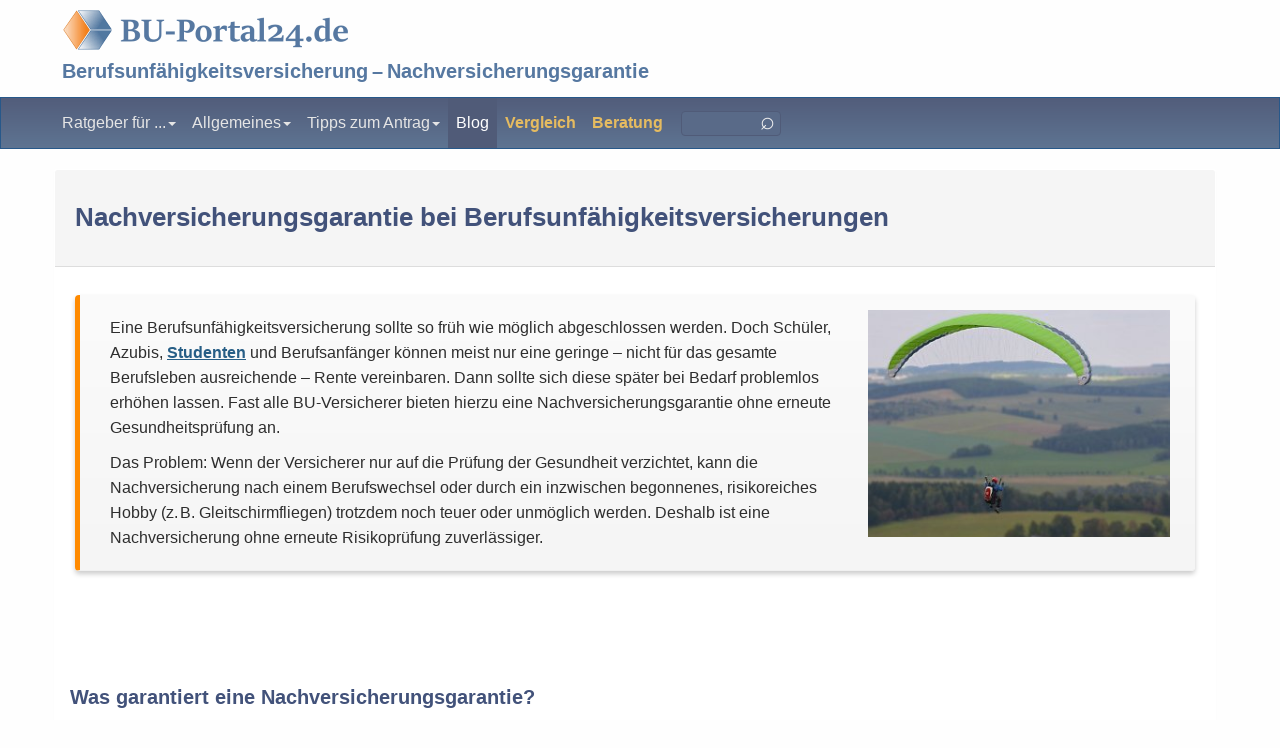

--- FILE ---
content_type: text/html; charset=UTF-8
request_url: https://www.bu-portal24.de/blog-nachversicherungsgarantie.html
body_size: 7111
content:
<!DOCTYPE html>
<html lang="de">

<head>
	<meta charset="utf-8">
	<title>Nachversicherungsgarantie: BU-Versicherung erhöhen</title>
	<meta name="description" content="Eine BU-Versicherung mit Nachversicherungsgarantie ohne erneute Gesundheitsprüfung ist gut – ohne Risikoprüfung aber besser.">
	<meta name="robots" content="index, follow">
	<meta name="viewport" content="width=device-width, initial-scale=1">
	<meta name="theme-color" content="#FEFEFE">
	<link href="form.css" rel="stylesheet">
	<link rel="shortcut icon" href="favicon.ico">
	<link rel="apple-touch-icon" sizes="152x152" href="apple-icon-152x152.png">
	<link rel="canonical" href="https://www.bu-portal24.de/blog-nachversicherungsgarantie.html">
	<script>
		function AnzVideo() {
			var code='<iframe class="video" src="https://www.youtube-nocookie.com/embed/HrT03tiw44Q?rel=0" allow="accelerometer; autoplay; encrypted-media; gyroscope; picture-in-picture" allowfullscreen></iframe>';
			document.getElementById('video').innerHTML = code;
		}
	</script>
	<style>
		iframe.video {width:560px; height:315px;}
		@media screen and (max-width:560px) {
			iframe.video {width:100%;height:200px;}
		}
	</style>
</head>

<body>
	<div class="wrapper">
		<header class="header">
			<div class="container">
				<button onclick="topFunction()" id="BtnAnfang" title="zum Seitenanfang">&#9650;</button>
				<div class="col-md-12 col-sm-12 col-xs-12">
					<img class="logo" src="bilder/logo.png" alt="bu-portal24.de Logo"><br>
					<a class="logo" href="./">Berufsunfähigkeitsversicherung</a>
					<span class="logo1"> – </span>
					<strong class="logo2">Nachversicherungsgarantie</strong>
				</div>
			</div>
			<!--Navigation-->
			<nav class="navbar navbar-inverse">
				<div class="container">
					<div class="navbar-header">
						<button type="button" class="navbar-toggle" data-toggle="collapse" data-target="#menu_klein">
							<span class="sr-only">Menü</span>
							<span class="icon-bar"></span>
							<span class="icon-bar"></span>
							<span class="icon-bar"></span>
						</button>
					</div><!-- menu_klein-->
					<div class="collapse navbar-collapse" id="menu_klein">
						<ul class="nav navbar-nav">
							<li class="dropdown">
								<a class="dropdown-toggle" data-toggle="dropdown">Ratgeber für&nbsp;...<span class="caret"></span></a>
								<ul class="dropdown-menu">
									<li><a href="berufsunfaehigkeitsversicherung-schueler.html">Schüler</a></li>
									<li><a href="berufsunfaehigkeitsversicherung-studenten.html">Studenten</a></li>
									<li><a href="bu-azubi.html">Auszubildende</a></li>
									<li><a href="bu-selbststaendige.html">Selbstständige</a></li>
								</ul>
							</li>
							<li class="dropdown">
								<a class="dropdown-toggle" data-toggle="dropdown">Allgemeines<span class="caret"></span></a>
								<ul class="dropdown-menu">
									<li><a href="berufsunfaehigkeit-definition.html">Was ist eine Berufsunfähigkeitsversicherung</a></li>
									<li><a href="berufsunfaehigkeitsversicherung-sinnvoll.html">Berufsunfähigkeitsversicherung – sinnvoll</a></li>
									<li><a href="berufsunfaehigkeitsversicherung-rechtzeitig-abschliessen.html">BU-Versicherung rechtzeitig abschließen</a></li>
									<li><a href="bu-altersvorsorge.html">Berufsunfähigkeitszusatzversicherung (BUZ)</a></li>
									<li><a href="alternativen-zur-berufsunfaehigkeitsversicherung.html">Alternativen zur Berufsunfähigkeitsversicherung</a></li>
								</ul>
							</li>
							<li class="dropdown">
								<a class="dropdown-toggle" data-toggle="dropdown">Tipps&nbsp;zum&nbsp;Antrag<span class="caret"></span></a>
								<ul class="dropdown-menu">
									<li><a href="bu-vorerkrankungen.html">Vorerkrankungen recherchieren</a></li>
									<li><a href="bu-rente.html">Höhe der Berufsunfähigkeitsrente</a></li>
									<li><a href="bu-leistungsdauer.html">Versicherungsdauer / Leistungsdauer</a></li>
									<li><a href="abstrakte-verweisung.html">abstrakte Verweisung</a></li>
									<li><a href="konkrete-verweisung.html">konkrete Verweisung</a></li>
									<li><a href="au-klausel.html">Arbeitsunfähigkeitsklausel</a></li>
								</ul>
							</li>
							<li class="active"><a href="rubrik-blog.html">Blog</a></li>
							<li class="wichtig"><a href="bu-rechner.php">Vergleich</a></li>
							<li class="wichtig"><a href="bu-beratung.html">Beratung</a></li>
							<li>
								<form class="navbar-form" id="search" name="suche" method="get" action="suchen.php">
									<div class="form-group">
										<input type="text" class="suche" placeholder="&#8981;" name="q" id="suchbegriff">
									</div>
								</form>
							</li>
						</ul>
					</div>
					<!--Menu-->
				</div>
				<!--Container-->
			</nav>
			<!--Navigation-->
		</header>
		<!--header-->

		<main>
			<div class="titel container">
				<div class="panel panel-default">
					<div class="panel-heading">
						<h1>Nachversicherungsgarantie bei Berufsunfähigkeitsversicherungen</h1>
					</div>
					<div class="row absatz1">
						<div class="col-md-12 col-sm-12 col-xs-12 var6">
							<img class="rechts max30" style="padding-bottom:0;" src="bilder/gleitschirmfliegen.jpg" alt="Gleitschirmflieger">
							<p>Eine Berufsunfähigkeitsversicherung sollte so früh wie möglich abgeschlossen werden. Doch Schüler, Azubis, <a class="bl"
								href="berufsunfaehigkeitsversicherung-studenten.html">Studenten</a> und Berufsanfänger können meist nur eine geringe – nicht für das gesamte Berufsleben
								ausreichende – Rente vereinbaren. Dann sollte sich diese später bei Bedarf problemlos erhöhen lassen. Fast alle BU-Versicherer bieten hierzu eine
								Nachversicherungsgarantie ohne erneute Gesundheitsprüfung an.</p>
							<p>Das Problem: Wenn der Versicherer nur auf die Prüfung der Gesundheit verzichtet, kann die Nachversicherung nach einem Berufswechsel oder durch
								ein inzwischen begonnenes, risikoreiches Hobby (z.&#x202f;B. Gleitschirmfliegen) trotzdem noch teuer oder unmöglich werden. Deshalb ist eine
								Nachversicherung ohne erneute Risikoprüfung zuverlässiger.</p>
						</div>
					</div>
					<div class="panel-body">
						<h2>Was garantiert eine Nachversicherungsgarantie?</h2>
						<p>Mit einer Nachversicherung kann die Versicherungssumme bzw. die versicherte Berufsunfähigkeitsrente dem steigenden Bedarf angepasst werden. Während die Option
							„<a class="bl" href="berufsunfaehigkeitsversicherung-dynamik.html">Beitragsdynamik</a>“ eine kontinuierliche Erhöhung ermöglicht, um die Folgen der Inflation
							auszugleichen, ermöglicht die Nachversicherungsgarantie eine sprunghafte Erhöhung. Dies ist wichtig, wenn sich durch ein besonderes Ereignis die lebensnotwendigen
							Ausgaben erhöhen und der Absicherungsbedarf steigt. Ein solcher Anlass kann beispielsweise die Gründung eines eigenen Haushalts, die Geburt eines Kindes oder die
							Aufnahme eines Immobiliendarlehens sein.</p>
						<p>Natürlich wäre die Erhöhung auch durch den Neuabschluss einer zweiten Berufsunfähigkeitsversicherung möglich. Aber dazu müssen wieder <a class="bl"
							href="bu-vorerkrankungen.html">Fragen zu Vorerkrankungen</a> beantwortet werden. Und ist der Gesundheitszustand dann nicht mehr optimal, kann dies zu Risikozuschlägen,
							Leistungsausschlüssen oder auch zur Ablehnung des Antrags führen. Bei einer Erhöhung im Rahmen der Nachversicherungsgarantie verzichtet der Versicherer auf
							diese erneute Prüfung der Gesundheit.</p>
						<p>Stellen wir uns die Nachversicherung am besten wie einen Neuabschluss einer weiteren Berufsunfähigkeitsversicherung mit dem gleichen Versicherungs-
							und Leistungsende der bereits bestehenden Versicherung vor. Am bestehenden Vertrag ändert sich nichts und bei dem Erhöhungsantrag wird lediglich auf
							die Gesundheitsprüfung verzichtet. Nicht mehr – und nicht weniger! Dies hat folgende Konsequenzen:</p>
						<ul class="norm">
							<li>Inzwischen erlittene Erkrankungen können keine Risikozuschläge, Leistungsausschlüsse oder Antragsablehnung verursachen.</li>
							<li>Der Beitrag wird anhand des inzwischen höheren Alters der versicherten Person und der verbleibenden Versicherungs-/Leistungsdauer ermittelt.</li>
							<li>Aber eine risikoreichere Berufstätigkeit (z.&#x202f;B. nach Abbruch des Studiums/der Lehre oder Wechsel des Berufs) kann durchaus zu einer
								ungünstigeren <a class="bl" href="blog-berufsgruppendifferenzierung.html">Berufsgruppeneinstufung</a> und damit zu einem höheren Beitragssatz beim
								Neuvertrag führen.</li>
							<li>Auch neu hinzugekommene Freizeitrisiken können Risikozuschläge (bei Gleitschirmfliegen beispielsweise zwischen 50 und 100&#x202f;Prozent) oder auch eine
								Antragsablehnung zur Folge haben.</li>
							<li>Übersteigt die insgesamt versicherte Rente bestimmte Grenzen (häufig 2.500&#x202f;&euro;) oder ist sie dem Einkommen nicht angemessen, kann der Antrag abgelehnt
								werden.</li>
						</ul>
						<p>Eine solche Nachversicherungsgarantie ist gut und wichtig, denn mit zunehmendem Alter häufen sich Vorerkrankungen. Dann wird es immer schwieriger,
							eine (zusätzliche) Berufsunfähigkeitsversicherung zu normalen Konditionen zu bekommen. </p>
						<h2>Der kleine, aber feine Unterschied!</h2>
						<p>Eine Nachversicherung ohne erneute Gesundheitsprüfung ist bei aktuellen Tarifen marktüblich. Aber wenn der Versicherer nur auf eine erneute Prüfung der Gesundheit
							verzichtet, können neue Berufs- oder Freizeitrisken zum Zeitpunkt der gewünschten Erhöhung trotzdem zu einem erhöhten Beitragssatz oder zur Ablehnung des
							Erhöhungsantrags führen.</p>
						<p>Aber immer mehr Versicherungsgesellschaften verzichten bei der Nachversicherung generell auf eine Risikoprüfung. Dann fällt zum Zeitpunkt der Erhöhung weder eine
							Gesundheitsprüfung noch eine Prüfung von Berufs- und Freizeitrisiken an. Das ist insbesondere für junge Menschen wichtig, die ihre zukünftigen Risiken noch
							nicht absehen können – wie die nachfolgenden Beispiele zeigen:</p>
						<ul class="norm">
							<li>Wer sich noch während der Schulzeit versichert, behält die günstigere Berufsgruppe auch für die Nachversicherung – selbst wenn er dann als Berufskraftfahrer
								oder <a class="bl" href="berufsunfaehigkeitsversicherung-handwerker.html">Handwerker</a> tätig ist und bei einem Neuantrag in eine deutlich
								teurere Berufsgruppe eingestuft werden würde.</li>
							<li>Ein versicherter Student behält die günstige Einstufung auch für die Nachversicherung – selbst wenn er inzwischen das Studium abgebrochen hat und eine
								risikoreiche Tätigkeit ausübt. Dies gilt natürlich auch für Studenten, die ihr Studium erfolgreich beendet haben und jetzt einen Risikoberuf ausüben – im
								Extremfall vielleicht auf einer Bohrinsel tätig sind und eigentlich kaum noch versicherbar wären.</li>
							<li>Auch wer inzwischen eine risikobehaftete Freizeitbeschäftigung wie Berg-, Flug-, Kampf-, Motor- oder Wassersport ausübt, muss bei der Nachversicherung
								ohne Risikoprüfung weder mit Risikozuschlägen, noch mit Leistungsausschlüssen rechnen.</li>
						</ul>
						<div class="row var4" style="margin-top:30px;">
							<p class="tipp">Bitte beachten Sie:</p>
							<p>Eine Nachversicherung ist grundsätzlich nicht mehr möglich, wenn die versicherte Person ein bestimmtes Alter (häufig 45) überschritten hat oder bereits
								<a class="bl" href="berufsunfaehigkeit-definition.html">berufsunfähig</a> ist bzw. BU-Leistungen beantragt hat. Auch wenn während der Vertragsdauer eine temporäre
								Berufsunfähigkeit bestanden hat, kann die Garantie zur Nachversicherung durch den Versicherer eingeschränkt oder ausgeschlossen werden.</p>
							<p>Nach der Erhöhung muss die versicherte BU-Rente in einem angemessenen Verhältnis zum Einkommen der versicherten Person stehen und darf bestimmte
								Höchstgrenzen nicht überschreiten (Angemessenheitsprüfung). Beides wird in den Versicherungsbedingungen des jeweiligen Versicherers näher beschrieben.
								Vergleichen lohnt sich.</p>
							<p>Und die Erhöhung der versicherten Rente ist auch nicht zu jeder Zeit möglich. Fast alle Tarife bieten eine anlassbezogene Nachversicherung – einige wenige
								zusätzlich noch eine anlassunabhängige.</p>
						</div>
						<div id="video" class="zentr" style="margin-top:40px;" onclick="AnzVideo()">
							<img class="zentriert" src="bilder/videovorschau2.webp"
							alt="Video Nachversicherungsgarantie">
						</div>
					<h2>Die anlassbezogene Nachversicherung</h2>
						<p>Hier kann die BU-Rente nur zu bestimmten Anlässen ohne erneute Gesundheitsprüfung bzw. ohne erneute Risikoprüfung erhöht werden. Diese Anlässe sind in den
							Versicherungsbedingungen zur Berufsunfähigkeitsversicherung genau aufgeführt und können je nach Anbieter durchaus unterschiedlich sein. Typische Anlässe sind
							beispielsweise:</p>
						<ul class="norm">
							<li>Abschluss einer Berufsausbildung bzw. eines Studiums und Beginn der entsprechenden Tätigkeit,</li>
							<li>Erreichen der Volljährigkeit,</li>
							<li>Heirat der versicherten Person,</li>
							<li>Geburt oder Adoption eines Kindes,</li>
							<li>Aufnahme eines Darlehens zum Erwerb einer selbstgenutzten Immobilie,</li>
							<li>Erhöhung des Einkommens der versicherten Person um einen bestimmten Prozentsatz bzw. über eine bestimmte Bemessungsgrenze,</li>
							<li>Aufnahme einer selbstständigen Tätigkeit durch die versicherte Person usw.</li>
						</ul>
						<p>Je mehr Anlässe in den Bedingungen aufgeführt sind, desto höher sind die Chancen zur Anpassung der versicherten BU-Rente. Allerdings sind manche Punkte der
							Aufzählung auch kritisch zu sehen. Wie soll beispielsweise ein Versicherter, der gerade eine selbstständige Tätigkeit aufgenommen hat, die Angemessenheit seiner
							versicherten BU-Rente belegen? Bei <a class="bl" href="bu-selbststaendige.html">Selbstständigen</a> darf gesamte jährliche BU-Rente i.&#x202f;d.&#x202f;R.
							höchstens 60 bis 70&#x202f;% des durchschnittlichen Gewinns vor Steuern der letzten drei Jahre betragen. Aber ein Existenzgründer kann nun mal noch keine
							Bilanzen vorweisen und damit die Angemessenheit nicht belegen.</p>
						<p>Wichtig ist auch, auf die Fristen achten. Denn einige Versicherer ermöglichen die Nachversicherung nur innerhalb von 3&nbsp;Monaten nach Eintritt des jeweiligen
							Ereignisses, andere bieten Fristen bis zu 12&nbsp;Monaten. Haben Sie eine zu knapp bemessene Frist z.&#x202f;B. nach Geburt eines Kindes verpasst, müssen Sie unter
							Umständen bis zur Geburt des nächsten Kindes warten, um den Versicherungsschutz doch noch anpassen zu können.<img class="imtext" src="bilder/zwinkern.gif"
							alt="Augenzwinkern"></p>
						<p>Beim Abschluss einer Berufsunfähigkeitsversicherung ist es ratsam, die <a class="bl" href="bu-leistungsdauer.html">Versicherungsdauer</a> bis zum voraussichtlichen
							Renteneintrittsalter zu vereinbaren. Aber nicht immer ist auch die Erhöhung der versicherten BU-Rente bis zum 67.&nbsp;Lebensjahr erforderlich. Bei Geburt eines
							Kindes fallen vermutlich nur innerhalb nächsten 25&nbsp;Jahre höhere Ausgaben an. Dann wäre es gut und deutlich preiswerter, wenn die nachversicherte
							BU-Rente – abweichend vom Grundvertrag – entsprechend kürzer vereinbart werden kann. Ähnliches gilt bei Aufnahme eines Darlehens. Leider bieten nur wenige
							Versicherer im Rahmen der Nachversicherung eine kürzere Versicherungsdauer an. Hier sollten die BU-Versicherer nachbessern und dies auch in den
							Versicherungsbedingungen klar zum Ausdruck bringen.</p>
						<h2>Die anlassunabhängige Nachversicherung</h2>
						<p>Einige Versicherer bieten zusätzlich auch eine anlassunabhängige Nachversicherung bzw. Ausbaugarantie an. Hier kann zu bestimmten
							Zeitpunkten oder innerhalb definierter Zeiträume der BU-Schutz ohne ein besonderes Ereignis erhöht werden. Zu Zeitpunkten bzw. Zeiträumen gibt es die
							unterschiedlichsten Regelungen. Ob und wann Sie eine solche Nachversicherung beantragen können, wird in den jeweiligen Versicherungsbedingungen beschrieben.
							Aber auch hier dürfen Sie den Zeitpunkt oder Zeitraum nicht verpassen.</p>
						<h2>Anmerkung zum M&M Rating BU-Nachversicherung 04/2023</h2>
						<p>Die Wichtigkeit einer guten Möglichkeit zur Nachversicherung hat nun offenbar auch das Analysehaus Morgen&nbsp;&&nbsp;Morgen erkannt und hierfür im April 2023
							das erste diesbezügliche Rating erstellt. Dabei wurden</p>
						<ul>
							<li>313 Tarife mit 5 Sternen (ausgezeichnet),</li>
							<li>86 Tarife mit 4 Sternen (sehr gut),</li>
							<li>200 Tarife mit 3 Sternen (durchschnittlich),</li>
							<li>7 Tarife mit 2 Sternen (schwach) und
							<li>10 Tarife mit 1 Stern (sehr schwach)</li>
						</ul>
						<p>bewertet. Hierzu ergänzt das Analysehaus:</p>
						<blockquote class="form2">
							So verzichten beispielsweise alle Top-Tarife, auf eine erneute Risikoprüfung im Rahmen der Nachversicherung. Damit grenzen sie sich von den Tarifen ab, die zwar
							auf die Gesundheitsprüfung als einen Teil der Risikoprüfung verzichten, dafür aber beispielsweise erneut den aktuell ausgeübten Beruf betrachten und im Rahmen
							der Nachversicherung heranziehen.
						</blockquote>
						<p>Leider war es für eine 5-Sterne-Bewertung schon ausreichend, wenn die Mindestkriterien – darunter auch das Kriterium „Verzicht auf eine Risikoprüfung“ – nur
							eingeschränkt erfüllt ist.</p>
						<p>Das erklärt, warum auch Tarife die Bestnote erhielten, die beispielsweise nicht auf eine erneute Prüfung von Berufsrisiken verzichten. Damit stellt sich jedoch
							die Frage: Wem nützt so ein Rating? Jedenfalls sollten sich Vermittler und Verbraucher nicht auf die 5-Sterne-Bewertung eines Tarifs verlassen!</p>
						<div class="row var2" style="background-color:#F5F5F5;">
							<div class="col-md-12 col-sm-12 col-xs-12">
								<p class="tipp">Unser Tipp:</p>
								<p>Eine <strong>Nachversicherungsgarantie ohne erneute Gesundheitsprüfung</strong> ist heute bei Berufsunfähigkeitsversicherungen bis zu einem bestimmten Alter
									der versicherten Person marktüblich. Doch besser ist eine <strong>Nachversicherungsgarantie ohne erneute Risikoprüfung</strong>. Denn was nützt es, wenn der
									Versicherer zwar auf eine Prüfung der Gesundheit verzichtet, die Nachversicherung aber wegen eines erhöhten Berufs- oder Freizeitrisikos ablehnen oder mit
									einem Risikozuschlag verteuern kann? Und viele Jugendliche werden nicht einschätzen können, welche Berufs- und Freizeitrisiken sie später wirklich haben
									werden. Auf Ratings kann man sich leider nicht verlassen.</p>
								<p>Mit unserem Vergleich können Sie genau die Tarife auswählen, die bei der Nachversicherung nicht nur auf eine erneute Gesundheitsprüfung, sondern auch
									auf eine Prüfung von neuen Berufs- und Freizeitrisiken verzichten.</p>
							</div>
						</div>
						<div class="zentr">
							<a class="button5s1" href="./">Berufsunfähigkeitsversicherung</a>
							<a class="button5" href="bu-rechner.php">Berufsunfähigkeitsversicherung Vergleich</a>
							<div class="ende">
								<form class="vgl" action="bu-beratung.html" method="post">
									<button type="submit" class="ende">Termin für eine Online-Beratung vereinbaren</button>
								</form>
							</div>
						</div>

						<div class="lesetipp2">
							<p class="strong">Weiterführende Links:</p>
							<ul class="lesetipp">
								<li class="lesetipp"><a href="berufsunfaehigkeitsversicherung-schueler.html">Schüler-BU</a> – letzte Chance auf bezahlbaren Schutz für Jugendliche mit handwerklichem Berufsziel!</li>
								<li class="lesetipp"><a href="bu-azubi.html">Berufsunfähigkeitsversicherung für Azubis</a> – vollwertiger Schutz auch während der Ausbildung!</li>
								<li class="lesetipp"><a href="einsteiger-bu.html">Starter-BU bzw. Einsteiger-BU für junge Leute</a> – Chance oder Risiko?</li>
							</ul>
						</div>

						<div class="h4">1 Kommentar:</div>
						<div class="kommentar">
							<a class="bl" href="https://www.frank-dietrich-fachmakler.de/" rel="noopener" target="_blank">Frank Dietrich</a> schreibt am 13.03.2018:<br>
							<div class="kom2">
								<p>Dem ist nichts hinzuzufügen <img class="imtext" src="bilder/froh.gif" alt="fröhlich"></p>
							</div>
						</div>
						<div class="col-md-12 col-sm-12 col-xs-12">
							Die Kommentarfunktion ist deaktiviert.
						</div>
					</div> <!-- panel-body-->
				</div> <!-- panel-->
			</div><!-- container-->
		</main>

		<footer class="footer">
			<div class="container">
				<div class="col-md-4 col-sm-3 col-xs-12">
					<div class="footer-links">
						<ul>
							<li>
							<form action="imp.html" method="post">
								<button type="submit" class="ueber">Impressum, AGB</button>
							</form>
							</li>
							<li>
								<form action="datenschutz.html" method="post">
									<button type="submit" class="ueber">Datenschutz</button>
								</form>
							</li>
							<li><a class="ueber" href="bu-begriffe.html">Glossar</a></li>
						</ul>
					</div>
				</div>
				<div class="col-md-5 col-sm-6 col-xs-12">
					<div class="h3">Nutzen Sie unsere kostenlose Beratung</div>
					<div>
						<form action="bu-beratung.html" method="post">
							<button type="submit" class="beratung"><span class="zeichen">&#127911;</span>Online-Beratung vereinbaren</button>
						</form>
					</div>
				</div>
				<div class="col-md-3 col-sm-3 col-xs-12">
					<div class="footer-links">
						<ul>
							<li style="margin-top:20px;">Gerd Kemnitz – Versicherungsmakler</li>
							<li>&copy; 2026 www.bu-portal24.de</li>
						</ul>
					</div>
				</div>
			</div>
		</footer>
	</div><!-- wrapper-->
	<script src="jquery-3.6.0.min.js"></script>
	<script src="skripte1.js"></script>
<!-- 	<script src="skripte2.js"></script> -->
</body>

</html>

--- FILE ---
content_type: text/css
request_url: https://www.bu-portal24.de/form.css
body_size: 9643
content:
footer,
header,
menu,
nav,
main,
section{display:block;}
strong,b{color:#444;}
span.zeichen{font-size:20px;padding-right:10px;}
span.strong {font-weight:600; color:#444;}
span.notiz{color:#444;}
span.datum {font-size:16px;font-weight:600;margin:2px;vertical-align: sub;}
span.begriffe,
span.begriffe:hover,
span.begriffe:focus{color:#275E86;text-decoration:none;cursor: pointer}
img{border:0;}
button,
input,
optgroup,
select,
textarea{margin:0;font:inherit;color:inherit;}
button{overflow:visible;}
button,
select{text-transform:none;}
button,
html input[type="button"],
input[type="reset"],
input[type="submit"]{appearance:button;-webkit-appearance:button;cursor:pointer;}
button::-moz-focus-inner,
input::-moz-focus-inner{padding:0;border:0;}
input{line-height:normal;}
input[type="checkbox"],
input[type="radio"]{-webkit-box-sizing:border-box;-moz-box-sizing:border-box;box-sizing:border-box;padding:0;}
textarea{overflow:auto;}
table{border-spacing:0;border-collapse:collapse;}
td,
th{padding:0;}
*{-webkit-box-sizing:border-box;-moz-box-sizing:border-box;box-sizing:border-box;}
*:before,
*:after{-webkit-box-sizing:border-box;-moz-box-sizing:border-box;box-sizing:border-box;}
body{margin:0;color:#222;font-family:Arial, sans-serif;font-size:16px;line-height:1.6;background-color:#FEFEFE;min-width:280px;hyphens:auto;hyphenate-limit-chars:auto 5;-webkit-hyphens:auto;-webkit-hyphenate-limit-chars:auto 5;-webkit-hyphenate-limit-lines: 4;-ms-hyphens: auto;-ms-hyphenate-limit-chars: auto 5;-ms-hyphenate-limit-lines: 4;}
input,
button,
select,
textarea{font-family:inherit;font-size:inherit;line-height:inherit;}
button.bl,
button.bl:hover,
button.bl:focus{color:#275E86;text-decoration:underline;font-weight:600;border:none;background-color:#FEFEFE;}
button.gfragen,
button.gfragen:hover,
button.gfragen:focus{color:#275E86;text-decoration:underline;font-weight:400;border:none;background-color:#FEFEFE;padding:0;}

a,
a:hover,
a:focus{color:#275E86;text-decoration:none;}
a.bl,
a.bl:hover,
a.bl:focus{color:#275E86;text-decoration:underline;font-weight:600;}
a.gr,
a.gr:hover,
a.gr:focus{color:#222;text-decoration:none;font-weight:400;font-style:italic;}
a.we,
a.we:hover,
a.we:focus{color:#F5F5F5;text-decoration:underline;font-weight:600;}
a.logo{margin:-45px 0 0 0;font-size:20px;font-weight:600;color:#5678A1;text-decoration:none;padding:45px 0 0 0; display:inline-block;}
img.logo{border:0px;padding:0px;margin:0;}
strong.im{font-weight:600;color:#4C5775;}
strong.logo,span.logo,span.logo1{font-size:20px;font-weight:600;color:#5678A1;text-decoration:none;padding:0 0 0 0; display:inline-block;}
span.logo1{font-weight:600;color:#5678A1;padding:0 0 10px 0px;}

strong.logo2,span.logo2{font-size:20px;font-weight:600;color:#5678A1;text-decoration:none;padding:0 0 10px 0px; display:inline-block;}
span.logo2{line-height:26px;}
p.strong{color:red;}
.zentr{text-align:center;}
div.index{text-align:left;}
div.zentr{text-align:center;margin-bottom:15px;}
div.anfrage{color:#333;max-width:90%;padding:5px 25px 5px 25px;margin:100px auto 10px auto;background-color:#E4EAF4;background:linear-gradient(#E4EAF4, #F8F8F8);border-top:1px solid #F0F0F0;border-bottom:1px solid #F0F0F0;}
div.gst1,
div.gst2 {padding:0;}
div.gstz:nth-child(odd) { background: #fff6f0; }
div.gstz:nth-child(even) { background: #FCFCFC; }
div.gstz > p{padding:3px 5px 10px 60px;margin:0;}
div.gstz img{max-width:15%;float:left;}
img.index{max-width:100%;float:left;padding-top:2px;}
img{vertical-align:middle;}
.img-responsive{display:block;max-width:100%;height:auto;}
.img-circle{border-radius:50%;}
hr{margin-top:20px;margin-bottom:20px;border:0;border-top:1px solid #eee;}
.sr-only{position:absolute;width:1px;height:1px;padding:0;margin:0px;overflow:hidden;clip:rect(0, 0, 0, 0);border:0;}
.sr-only-focusable:active,
.sr-only-focusable:focus{position:static;width:auto;height:auto;margin:0;overflow:visible;clip:auto;}
[role="button"]{cursor:pointer;}
h1
h2,
h3{margin-top:20px;margin-bottom:10px;}
h4,
.h4,
h5,
.h5,
h6,
.h6{margin-top:10px;margin-bottom:10px;}
h1{font-size:26px;color:#42527A;padding-left:15px;}
h2,
.h2{font-size:24px;}
h3,
.h3{font-size:24px;}
h4,
.h4{font-size:18px;}
h5,
.h5{font-size:16px;}
h1.index{font-size:18px;color:#4C5775;padding:6px 0px;margin:0 0 0 10px;}
h2.index{font-size:20px;color:#4C5775;padding:6px 0px;margin:0 0 0 10px;}
h2.rubrik{margin:10px 0;}
h3.index{font-size:16px;color:#4C5775;padding:6px 0px;margin:0 0 0 10px;}
strong.h3{font-size:16px;color:#4C5775;padding:6px 0px;}
h4.index{font-size:16px;color:#4C5775;padding:6px 0px;margin:0 0 0 10px;}
.panel-body h2{font-size:20px;font-weight:600;margin:30px 0 10px 10px;color:#42527A}
.panel-body h3{font-size:16px;font-weight:600;margin:30px 0 10px 10px;color:#42527A}
.panel-body h4{font-size:16px;font-weight:600;margin:30px 0 10px 10px;color:#42527A}
h3.bedi{font-size:16px;color:#333;margin:10px; background-color:#F2F2F2;background:linear-gradient(#F2F2F2, #FFFFFF);padding:15px 0 0 0;border:1px solid #F0F0F0; border-top-left-radius:3px;border-top-right-radius:3px;}

p{margin:10px 0 10px 10px;}
p.rubrik{font-size:16px;font-weight:600;margin:10px 0;}
p.h2{font-size:20px;font-weight:600;margin:30px 0 10px 10px;color:#42527A}
p.h3{font-size:16px;font-weight:600;margin:30px 0 0px 0px;color:#42527A}
small,
.small{font-size:75%;}
mark,
.mark{padding:.2em;background-color:#fcf8e3;}
.text-left{text-align:left;}
.text-right{text-align:right;}
.text-center{text-align:center;}
.text-justify{text-align:justify;}
.text-nowrap{white-space:nowrap;}
ul,
ol{margin-top:0;margin-bottom:10px;}
ul ul,
ol ul,
ul ol,
ol ol{margin-bottom:0;}
blockquote.form1{font-style:italic;padding:3px 45px 3px 45px;margin:10px;min-height:35px;background-color:#F5F5F5;border-top:1px solid #B0B0B0;border-bottom:1px solid #B0B0B0;background-image:url(bilder/anfz.gif), url(bilder/ausfz.gif);background-repeat:no-repeat;background-position:top left, bottom right;}
blockquote.form2{font-style:normal;padding:10px 30px;margin:20px 40px;min-height:35px;color:#222;background-color:#FFF3E6;border-left:5px solid #FF8A00; background-image:url(bilder/anfz2.png), url(bilder/ausfz2.png);background-repeat:no-repeat;background-position:bottom left, top right; transform:skew(-15deg);box-shadow:0 3px 8px 0 #CCCCCC, 0 0 0 1px #CCCCCC;}
blockquote.form2a{font-style:normal;padding:10px 30px;margin:20px 10px;min-height:35px;color:#222;background-color:#FFF3E6;border-left:5px solid #FF8A00; background-image:url(bilder/anfz2.png), url(bilder/ausfz2.png);background-repeat:no-repeat;background-position:bottom left, top right; box-shadow:0 3px 8px 0 #CCCCCC, 0 0 0 1px #CCCCCC;}
blockquote.form3{font-style:normal;padding:10px 30px;margin:20px 40px;min-height:35px;background-color:#F6F6F6;background-image:url(bilder/anfz2.png), url(bilder/ausfz2.png);background-repeat:no-repeat;background-position:bottom left, top right;transform:skew(-15deg);box-shadow:0 3px 8px 0 #CCCCCC, 0 0 0 0px #CCCCCC;}
blockquote.form3a{font-style:italic;padding:10px 30px;margin:20px 40px;min-height:35px;background-color:#F6F6F6;background-image:url(bilder/anfz2.png), url(bilder/ausfz2.png);background-repeat:no-repeat;background-position:bottom left, top right;box-shadow:0 3px 8px 0 #CCCCCC, 0 0 0 0px #CCCCCC;}
.container{padding-right:15px;padding-left:5px;margin-right:auto;margin-left:auto;}
@media (min-width:769px){.container{width:750px;}
}
@media (min-width:992px){.container{width:974px;}
}
@media (min-width:1200px){.container{width:1182px;}
}
.container-fluid{padding-right:0px;padding-left:0px;margin-right:auto;margin-left:auto;}
.row{margin:0 0 10px 0px;}
.col-xs-1, .col-sm-1, .col-md-1, .col-lg-1, .col-xs-2, .col-sm-2, .col-md-2, .col-lg-2, .col-xs-3, .col-sm-3, .col-md-3, .col-lg-3, .col-xs-4, .col-sm-4, .col-md-4, .col-lg-4, .col-xs-5, .col-sm-5, .col-md-5, .col-lg-5, .col-xs-6, .col-sm-6, .col-md-6, .col-lg-6, .col-xs-7, .col-sm-7, .col-md-7, .col-lg-7, .col-xs-8, .col-sm-8, .col-md-8, .col-lg-8, .col-xs-9, .col-sm-9, .col-md-9, .col-lg-9, .col-xs-10, .col-sm-10, .col-md-10, .col-lg-10, .col-xs-11, .col-sm-11, .col-md-11, .col-lg-11, .col-xs-12, .col-sm-12, .col-md-12, .col-lg-12{position:relative;min-height:1px;padding-right:5px;padding-left:8px;}
.col-xs-1, .col-xs-2, .col-xs-3, .col-xs-4, .col-xs-5, .col-xs-6, .col-xs-7, .col-xs-8, .col-xs-9, .col-xs-10, .col-xs-11, .col-xs-12{float:left;}
.col-xs-12{width:100%;}
.col-xs-11{width:91.66666667%;}
.col-xs-10{width:83.33333333%;}
.col-xs-9{width:75%;}
.col-xs-8{width:66.66666667%;}
.col-xs-7{width:58.33333333%;}
.col-xs-6{width:50%;}
.col-xs-5{width:41.66666667%;}
.col-xs-4{width:33.33333333%;}
.col-xs-3{width:25%;}
.col-xs-2{width:16.66666667%;}
.col-xs-1{width:8.33333333%;}

.col-xs-offset-12{margin-left:100%;}
.col-xs-offset-11{margin-left:91.66666667%;}
.col-xs-offset-10{margin-left:83.33333333%;}
.col-xs-offset-9{margin-left:75%;}
.col-xs-offset-8{margin-left:66.66666667%;}
.col-xs-offset-7{margin-left:58.33333333%;}
.col-xs-offset-6{margin-left:50%;}
.col-xs-offset-5{margin-left:41.66666667%;}
.col-xs-offset-4{margin-left:33.33333333%;}
.col-xs-offset-3{margin-left:25%;}
.col-xs-offset-2{margin-left:16.66666667%;}
.col-xs-offset-1{margin-left:8.33333333%;}
.col-xs-offset-0{margin-left:0;}
@media (min-width:769px){.col-sm-1, .col-sm-2, .col-sm-3, .col-sm-4, .col-sm-5, .col-sm-6, .col-sm-7, .col-sm-8, .col-sm-9, .col-sm-10, .col-sm-11, .col-sm-12{float:left;}
.col-sm-12{width:100%;}
.col-sm-11{width:91.66666667%;}
.col-sm-10{width:83.33333333%;}
.col-sm-9{width:75%;}
.col-sm-8{width:66.66666667%;}
.col-sm-7{width:58.33333333%;}
.col-sm-6{width:50%;}
.col-sm-5{width:41.66666667%;}
.col-sm-4{width:33.33333333%;}
.col-sm-3{width:25%;}
.col-sm-2{width:16.66666667%;}
.col-sm-1{width:8.33333333%;}
.col-sm-offset-12{margin-left:100%;}
.col-sm-offset-11{margin-left:91.66666667%;}
.col-sm-offset-10{margin-left:83.33333333%;}
.col-sm-offset-9{margin-left:75%;}
.col-sm-offset-8{margin-left:66.66666667%;}
.col-sm-offset-7{margin-left:58.33333333%;}
.col-sm-offset-6{margin-left:50%;}
.col-sm-offset-5{margin-left:41.66666667%;}
.col-sm-offset-4{margin-left:33.33333333%;}
.col-sm-offset-3{margin-left:25%;}
.col-sm-offset-2{margin-left:16.66666667%;}
.col-sm-offset-1{margin-left:8.33333333%;}
.col-sm-offset-0{margin-left:0;}
}
@media (min-width:992px){.col-md-1, .col-md-2, .col-md-3, .col-md-4, .col-md-5, .col-md-6, .col-md-7, .col-md-8, .col-md-9, .col-md-10, .col-md-11, .col-md-12{float:left;}
.col-md-12{width:100%;}
.col-md-11{width:91.66666667%;}
.col-md-10{width:83.33333333%;}
.col-md-9{width:75%;}
.col-md-8{width:66.66666667%;}
.col-md-7{width:58.33333333%;}
.col-md-6{width:50%;}
.col-md-5{width:41.66666667%;}
.col-md-4{width:33.33333333%;}
.col-md-3{width:25%;}
.col-md-2{width:16.66666667%;}
.col-md-1{width:8.33333333%;}
.col-md-offset-12{margin-left:100%;}
.col-md-offset-11{margin-left:91.66666667%;}
.col-md-offset-10{margin-left:83.33333333%;}
.col-md-offset-9{margin-left:75%;}
.col-md-offset-8{margin-left:66.66666667%;}
.col-md-offset-7{margin-left:58.33333333%;}
.col-md-offset-6{margin-left:50%;}
.col-md-offset-5{margin-left:41.66666667%;}
.col-md-offset-4{margin-left:33.33333333%;}
.col-md-offset-3{margin-left:25%;}
.col-md-offset-2{margin-left:16.66666667%;}
.col-md-offset-1{margin-left:8.33333333%;}
.col-md-offset-0{margin-left:0;}
}
table{background-color:transparent;}
th{text-align:left;}
label{display:inline-block;max-width:100%;margin-bottom:5px;}
input[type="radio"],
input[type="checkbox"]{margin:1px 0 0 0;line-height:normal;}
input[type="file"]:focus,
input[type="radio"]:focus,
input[type="checkbox"]:focus{outline:thin dotted;outline:5px auto -webkit-focus-ring-color;outline-offset:0px;}
input.suche{display:inline-block;height:25px;width:100px;padding:6px 5px;margin-top:5px;font-family:'Arial Narrow', Arial, sans-serif;color:#eee;background-color:#596a88;background-image:none;border:1px solid #505b78;border-radius:4px;}
input.suche::placeholder{font-size:25px;color:#eee;text-align:right;}
input.suche:focus,input.suche:active{outline: thin solid #eee;}
.btn{display:inline-block;padding:6px 12px;margin-bottom:0;font-weight:normal;text-align:center;white-space:nowrap;vertical-align:middle;-ms-touch-action:manipulation;touch-action:manipulation;cursor:pointer;-webkit-user-select:none;-moz-user-select:none;-ms-user-select:none;user-select:none;background-image:none;border:1px solid transparent;border-radius:4px;}
.btn:focus,
.btn:active:focus,
.btn.active:focus,
.btn.focus,
.btn:active.focus,
.btn.active.focus{outline:thin dotted;outline:5px auto -webkit-focus-ring-color;outline-offset:0px;}
.btn:hover,
.btn:focus,
.btn.focus{color:#333;text-decoration:none;}
.btn:active,
.btn.active{background-image:none;outline:0;-webkit-box-shadow:inset 0 3px 5px rgba(0, 0, 0, .125);box-shadow:inset 0 3px 5px rgba(0, 0, 0, .125);}
.btn.disabled,
.btn[disabled],
fieldset[disabled] .btn{pointer-events:none;cursor:not-allowed;filter:alpha(opacity=65);-webkit-box-shadow:none;box-shadow:none;opacity:.65;}
.btn-default{color:#333;background-color:#fff;border-color:#ccc;}
.btn-default:hover,
.btn-default:focus,
.btn-default.focus,
.btn-default:active,
.btn-default.active,
.open > .dropdown-toggle.btn-default{color:#333;background-color:#e6e6e6;border-color:#adadad;}
.btn-default:active,
.btn-default.active,
.open > .dropdown-toggle.btn-default{background-image:none;}
#BtnAnfang{display:none;position:fixed;bottom:20px;right:2px;z-index:99;font-size:18px;border:none;outline:none;background-color:#525d7b;color:white;padding:5px;border-radius:6px;opacity:0.8;}
#BtnAnfang:hover{background-color:#555;}
.collapse{display:none;}
.collapse.in{display:block;}
.collapsing{position:relative;height:0;overflow:hidden;-webkit-transition-timing-function:ease;-o-transition-timing-function:ease;transition-timing-function:ease;-webkit-transition-duration:.35s;-o-transition-duration:.35s;transition-duration:.35s;-webkit-transition-property:height, visibility;-o-transition-property:height, visibility;transition-property:height, visibility;}
.caret{display:inline-block;width:0;height:0;margin-left:2px;vertical-align:middle;border-top:4px dashed;border-right:4px solid transparent;border-left:4px solid transparent;}
.caret1{display:inline-block;position:absolute;right:30px;margin-top:8px;border-top:4px dashed;border-right:4px solid transparent;border-left:4px solid transparent;}
.dropup,
.dropdown{position:relative;}
.dropdown-menu{position:absolute;top:100%;left:0;z-index:1000;display:none;float:left;min-width:160px;padding:5px 0;margin:2px 0px 0px 0px;text-align:left;list-style:none;background-color:#E8EAF0;border:1px solid #ccc;border:1px solid rgba(0, 0, 0, .15);border-radius:4px;-webkit-box-shadow:5px 5px 8px 0px rgba(16, 16, 16, 0.8);box-shadow:5px 5px 8px 0px rgba(16, 16, 16, 0.8);}
.dropdown-menu > li{float:none;margin:0;padding:0;width:auto;display:block;color:#3D4663;border-bottom:1px solid #617A98;background:#E8EAF0;}
.dropdown-menu > li:last-child{border-bottom:0px;}
.dropdown-menu > li > a{display:block;padding:8px 5px 8px 15px;clear:both;font-weight:normal;color:#3D4663;white-space:nowrap;;text-decoration:none;text-shadow:none;}
.dropdown-menu > li > a:hover,
.dropdown-menu > li > a:focus{color:#3D4663;background:#F8F8F8;background:linear-gradient(#CFD6E3, #F8F8F8);text-decoration:underline;text-shadow:none;}
.dropdown-menu > li > a:focus{color:#3D4663;background:#F8F8F8;background:linear-gradient(#CFD6E3, #F8F8F8);text-decoration:underline;text-shadow:none;}
.dropdown-menu > .active > a,
.dropdown-menu > .active > a:hover,
.dropdown-menu > .active > a:focus{color:#3D4663;text-decoration:none;background-color:#CFD6E3;outline:0;}
div.dropdown-toggle{color:#E5E5E5;padding:15px 10px;}
div.dropdown-toggle:hover{color:#F0AD4E;}
.input-group-btn:last-child > .btn-group{margin-left:0px;}
.nav{padding-left:0;margin-bottom:0;list-style:none;}
.nav > li{position:relative;display:block;}
.nav > li > a{position:relative;display:block;padding:10px 15px;}
.nav > li > a:hover,
.nav > li > a:focus{text-decoration:none;background-color:#eee;}
.nav > li > a > img{max-width:none;}

.navbar{position:relative;min-height:50px;margin-bottom:20px;border:1px solid transparent;}
@media (min-width:769px){.navbar{border-radius:4px;}
}
@media (min-width:769px){.navbar-header{float:left;}
}
.navbar-collapse.in{overflow-y:auto;}
@media (min-width:769px){.navbar-collapse{width:auto;border-top:0;-webkit-box-shadow:none;box-shadow:none;}
.navbar-collapse.collapse{display:block !important;height:auto !important;padding-bottom:0;overflow:visible !important;}
.navbar-collapse.in{overflow-y:visible;}
}
.container > .navbar-header,
.container-fluid > .navbar-header,
.container > .navbar-collapse,
.container-fluid > .navbar-collapse{margin-right:0px;margin-left:0px;}
@media (min-width:769px){.container > .navbar-header,
.container-fluid > .navbar-header,
.container > .navbar-collapse,
.container-fluid > .navbar-collapse{margin-right:0;margin-left:0;}
}
.navbar-toggle{position:relative;float:right;padding:9px 10px;margin-top:8px;margin-right:15px;margin-bottom:8px;background-color:transparent;background-image:none;border:1px solid transparent;border-radius:4px;}
.navbar-toggle:focus{outline:0;}
.navbar-toggle .icon-bar{display:block;width:22px;height:2px;border-radius:1px;}
.navbar-toggle .icon-bar + .icon-bar{margin-top:4px;}
@media (min-width:769px){.navbar-toggle{display:none;}
}
.navbar-nav{margin:7px 0px;}
.navbar-nav > li > a{padding-top:10px;padding-bottom:10px;line-height:20px;}
@media (min-width:769px){.navbar-nav{float:left;margin:0;}
.navbar-nav > li{float:left;}
.navbar-nav > li > a{padding:15px 8px;}
}
.navbar-form{padding:10px 0 10px 10px;margin:8px 0px;border-top:1px solid transparent;border-bottom:1px solid transparent;-webkit-box-shadow:inset 0 1px 0 rgba(255, 255, 255, .1), 0 1px 0 rgba(255, 255, 255, .1);box-shadow:inset 0 1px 0 rgba(255, 255, 255, .1), 0 1px 0 rgba(255, 255, 255, .1);}
@media (min-width:769px){.navbar-form .form-group{display:inline-block;margin-bottom:0;vertical-align:middle;text-align:right;}
}
@media (max-width:768px){.navbar-form .form-group{margin-bottom:5px;}
.navbar-form .form-group:last-child{margin-bottom:0;}
}
@media (min-width:769px){.navbar-form{width:auto;padding-top:0;padding-bottom:0;margin-right:0;margin-left:0;border:0;-webkit-box-shadow:none;box-shadow:none;}
}
.navbar-nav > li > .dropdown-menu{margin-top:0;border-top-left-radius:0;border-top-right-radius:0;}
.navbar-fixed-bottom .navbar-nav > li > .dropdown-menu{margin-bottom:0;border-top-left-radius:4px;border-top-right-radius:4px;border-bottom-right-radius:0;border-bottom-left-radius:0;}
.navbar-btn{margin-top:8px;margin-bottom:8px;}
.navbar-btn.btn-sm{margin-top:10px;margin-bottom:10px;}
.navbar-btn.btn-xs{margin-top:14px;margin-bottom:14px;}
.navbar-text{margin-top:15px;margin-bottom:15px;}
@media (min-width:769px){.navbar-text{float:left;margin-right:15px;margin-left:15px;}
}
@media (min-width:769px){.navbar-left{float:left !important;}
.navbar-right{float:right !important;margin-right:0px;}
}
.navbar-inverse{background-color:#222;border-color:#222;}
.navbar-inverse .navbar-nav > li.wichtig > a{font-weight:bold; color:#E5BB60;}
.navbar-inverse .navbar-nav > li > a{color:#9d9d9d;}
.navbar-inverse .navbar-nav > li > a:hover,
.navbar-inverse .navbar-nav > li > a:focus{color:#fff;background-color:transparent;}
.navbar-inverse .navbar-nav > .active > a,
.navbar-inverse .navbar-nav > .active > a:hover,
.navbar-inverse .navbar-nav > .active > a:focus{color:#fff;background-color:#222;}
.navbar-inverse .navbar-toggle{border-color:#333;}
.navbar-inverse .navbar-toggle:hover,
.navbar-inverse .navbar-toggle:focus{background-color:#333;}
.navbar-inverse .navbar-toggle .icon-bar{background-color:#fff;}
.navbar-inverse .navbar-collapse,
.navbar-inverse .navbar-form{border-color:#101010;}

.rubrikz {max-width: 964px; display: flex;display: -ms-flexbox; flex-wrap: wrap;margin:0 auto;}
.rubriks { width: 31%; padding:10px 5px;margin:10px 5px;background-color: #fff;  background-clip: border-box; border: 1px solid rgba(0, 0, 0, 0.125); border-radius: 0.25rem;box-shadow:0 2px 5px 0 rgba(0,0,0,0.26);}
div.rubriks > div{ height:150px;}
div.rubriks > p > a {font-weight:bold;position:relative;display:block;margin-top:-170px;padding-top:170px;}
p.rubrikd {font-size:16px;padding:12px 0 5px 0;}
.aflex {display: flex;display: -ms-flexbox; flex-wrap: wrap;}
.sp2 { width: 47%;}
.sp3 { width: 32%;}
.sp4 { width: 24%;}
.sp5 { width: 47%;}
figure{margin:1em 40px;}
figure{margin:0;}
figure, figcaption {margin: 0;padding: 0;}
figure.bild {position: relative;display: inline-block;}
figcaption {position:absolute;bottom: 0;width:100%;text-align:center;line-height:1.6em;color: white;background: rgba(0, 0, 0, 0.5);}
figcaption {opacity:0;bottom:-3em;transition: all 1s ease;}
figure:hover figcaption {opacity:1;bottom:0;}



@media screen and (max-width:992px){
	.sp4 {width:47%}
}
@media screen and (max-width:768px){
   .rubrikz { max-width: 750px; display: flex; flex-wrap: wrap }
   .rubriks { width: 45%; }
	 .sp4 {width:47%}
	 .sp5 { width: 95%;}
	 figure.bild {margin-top:10px;}
}
@media screen and (max-width:600px){
   .rubrikz { max-width: 400px; display: flex; flex-wrap: wrap }
   .rubriks { width: 90%; }
   .sp2,.sp3,.sp4,.sp5 { width: 95%; }
}
div.index{font-size:16px;text-align:left;color:#222;background-color:#EEEEEE; background-size: 20%;margin-top:0px;margin-bottom:40px;display:block;width:100%;}
div.var1{margin:8px auto 30px auto;color:#333;background-color:#F5F5F5;border: 1px dotted #42527A;padding: 10px;border-radius:4px;box-shadow:0 2px 5px 0 rgba(0,0,0,0.26);-webkit-transition:border .2s ease-in-out;-o-transition:border .2s ease-in-out;transition:border .2s ease-in-out;}
div.var2{margin:8px auto 30px auto;color:#333;border: 1px dotted #42527A;padding: 10px;border-radius:4px;box-shadow:0 2px 5px 0 rgba(0,0,0,0.26);-webkit-transition:border .2s ease-in-out;-o-transition:border .2s ease-in-out;transition:border .2s ease-in-out;}
div.var3{background-color:#F5F5F5;margin:8px auto;color:#333;padding: 10px;border-radius:4px;-webkit-transition:border .2s ease-in-out;-o-transition:border .2s ease-in-out;transition:border .2s ease-in-out;}
div.var3h{margin:8px auto;color:#333;padding: 10px;border-radius:4px;-webkit-transition:border .2s ease-in-out;-o-transition:border .2s ease-in-out;transition:border .2s ease-in-out;}
div.var4{background-color:#F5F5F5;margin:8px auto;color:#333;border-left: 5px solid #3E5974; padding: 10px;border-radius:4px;-webkit-transition:border .2s ease-in-out;-o-transition:border .2s ease-in-out;transition:border .2s ease-in-out;}
div.var4h{margin:8px auto;color:#333;border-left: 5px solid #3E5974; padding: 10px;border-radius:4px;-webkit-transition:border .2s ease-in-out;-o-transition:border .2s ease-in-out;transition:border .2s ease-in-out;}
div.var5{background-color:#F5F5F5;margin:8px auto;color:#333;padding: 10px;border-radius:4px;-webkit-transition:border .2s ease-in-out;-o-transition:border .2s ease-in-out;transition:border .2s ease-in-out;}
div.var6{font-size:16px;font-style:normal;padding:10px 20px;margin:8px auto;min-height:65px;background-color:#FEFEFE;background:linear-gradient(#FBFBFB, #F5F5F5);border-bottom:1px solid #F0F0F0;border-left:5px solid #FF8A00;border-radius:4px;box-shadow:0 3px 5px 0 #CCCCCC, 0 0 0 0px #CCCCCC;}
div.var6a{font-style:normal;padding:10px 20px;margin:8px auto;min-height:65px;background-color:#FEFEFE;background:linear-gradient(#FBFBFB, #F5F5F5);border-bottom:1px solid #F0F0F0;border-left:5px solid #FF8A00;border-radius:4px;box-shadow:0 3px 5px 0 #CCCCCC, 0 0 0 0px #CCCCCC;}
div.var7{margin:8px auto;color:#333;border: 1px dotted #42527A;padding:0;border-radius:4px;-webkit-transition:border .2s ease-in-out;-o-transition:border .2s ease-in-out;transition:border .2s ease-in-out;}
div.var10{color:#eee;background-color:#3E5974;border: 1px dotted #42527A;padding:10px;margin:8px auto;border-radius:4px;-webkit-transition:border .2s ease-in-out;-o-transition:border .2s ease-in-out;transition:border .2s ease-in-out;}
div.var11{color:#333;background-color:#eee;border: 1px dotted #333;padding:10px;margin:8px auto;border-radius:4px;-webkit-transition:border .2s ease-in-out;-o-transition:border .2s ease-in-out;transition:border .2s ease-in-out;}
div.var12{margin:8px auto;color:#333;background-color:#FFF3E6;border: 1px dotted #333;border-radius:4px;-webkit-transition:border .2s ease-in-out;-o-transition:border .2s ease-in-out;transition:border .2s ease-in-out;}
div.var13{margin:8px auto;color:#333;background-color:#FFE4C1;border: 1px dotted #333;border-radius:4px;-webkit-transition:border .2s ease-in-out;-o-transition:border .2s ease-in-out;transition:border .2s ease-in-out;}
div.var14{font-size:110%;color:#F5F5F5;padding:10px 15px;margin:8px auto;border-color:#27588A;border-radius:8px;background-color:#5e7492; background:linear-gradient(#525d7b, #5e7492);}
div.lesetipp1{max-width:fit-content;max-width:-moz-max-content;max-width:-webkit-max-content;margin:50px auto 30px auto;color:#333;border: 1px solid #ccc;padding:5px 20px 5px 10px;border-radius:4px;background-color:#FCFCFC; background:linear-gradient(#FCFCFC, #F5F5F5);}
div.lesetipp2{max-width:fit-content;max-width:-moz-max-content;max-width:-webkit-max-content;margin:50px auto 30px auto;color:#333;padding:5px 20px 5px 10px;border-radius:4px;background-color:#FEFEFE;}
div.bedi{font-size:16px;margin:10px; background-color:#F2F2F2;padding:15px 15px;-webkit-box-shadow:0 1px 3px rgba(0, 0, 0, .1),0 1px 3px rgba(0,0,0,.2);box-shadow:0 1px 3px rgba(0, 0, 0, .1),0 1px 3px rgba(0,0,0,.2);border-top-left-radius:3px;border-top-right-radius:3px;}
div.bedi2{padding:5px 15px;border-bottom-left-radius:3px;border-bottom-right-radius:3px;}
div.kopf{padding:20px 20px 0px 40px;}
div.kopf a{font-size:20px;color:#5678A1;font-weight:600;}
div.ikopf{font-size:22px;color:#4C5775;font-weight:600; margin:16px 10px; padding:0;}
ul.lesetipp {list-style-image:url(bilder/liste1.png)}
li.lesetipp a{color:#A8192E;font-weight:400;text-decoration:underline;}
li.lesetipp a:hover,
li.lesetipp a:focus{color:#A8192E;}
a.collapsed{font-weight:400;color:#222;text-decoration:none;}

.index h1{font-size:24px;color:#4C5775;font-weight:600; margin:16px 10px; padding:0;}
.index h2{font-size:22px;color:#4C5775;font-weight:600; margin:16px 10px; padding:0;}
.index p{font-size:22px;margin-left:10px; padding:0;}
.index b{font-size:16px;color:#eb9214;float:left;padding:5px 0 15px 40px;}
.index ul{margin:10px 0px 30px 15px;font-size:22px;line-height:1.8em;}
.index ul li{list-style-image:url(bilder/haken.png);}
.themen ul li{color: #EA6500; list-style-type:"→";}
.themen ul li a{color: #EA6500;margin-left:15px;}
.thumbnail{display:block;padding:4px;margin-bottom:20px;background-color:#fff;border:1px solid #ddd;border-radius:4px;-webkit-transition:border .2s ease-in-out;-o-transition:border .2s ease-in-out;transition:border .2s ease-in-out;}
.panel{margin-bottom:20px;background-color:#fff;border:1px solid transparent;border-radius:4px;-webkit-box-shadow:0 1px 1px rgba(0, 0, 0, .05);box-shadow:0 1px 1px rgba(0, 0, 0, .05);}
.panel-body{padding:15px 5px;}
.panel-heading{padding:10px 5px;border-bottom:1px solid transparent;border-top-left-radius:3px;border-top-right-radius:3px;}
.panel-title{margin-top:0;margin-bottom:0;font-size:16px;color:inherit;}
.panel-title > a,
.panel-title > small,
.panel-title > .small,
.panel-title > small > a,
.panel-title > .small > a{color:inherit;}
.panel-group{margin-bottom:20px;}
.panel-group .panel{margin-bottom:0;border-radius:4px;}
.panel-group .panel + .panel{margin-top:5px;}
.panel-group .panel-heading{border-bottom:0;}
.panel-group .panel-heading + .panel-collapse > .panel-body,
.panel-group .panel-heading + .panel-collapse > .list-group{border-top:1px solid #ddd;}
.panel-group .panel-footer{border-top:0;}
.panel-default > .panel-heading{color:#333;background-color:#f5f5f5;border-color:#ddd;}
.panel-default > .panel-heading + .panel-collapse > .panel-body{border-top-color:#ddd;}
.clearfix:before,
.clearfix:after,
.dl-horizontal dd:before,
.dl-horizontal dd:after,
.container:before,
.container:after,
.container-fluid:before,
.container-fluid:after,
.row:before,
.row:after,
.form-horizontal .form-group:before,
.form-horizontal .form-group:after,
.btn-toolbar:before,
.btn-toolbar:after,
.btn-group-vertical > .btn-group:before,
.btn-group-vertical > .btn-group:after,
.nav:before,
.nav:after,
.navbar:before,
.navbar:after,
.navbar-header:before,
.navbar-header:after,
.navbar-collapse:before,
.navbar-collapse:after,
.panel-body:before,
.panel-body:after{display:table;content:" ";}
.clearfix:after,
.dl-horizontal dd:after,
.container:after,
.container-fluid:after,
.row:after,
.form-horizontal .form-group:after,
.btn-toolbar:after,
.btn-group-vertical > .btn-group:after,
.nav:after,
.navbar:after,
.navbar-header:after,
.navbar-collapse:after,
.panel-body:after{clear:both;}
.center-block{display:block;margin-right:auto;margin-left:auto;}
.pull-right{float:right !important;}
.pull-left{float:left !important;}
@media (min-width:1200px){.visible-lg-block{display:block !important;}
}
@media (min-width:1200px){.visible-lg-inline{display:inline !important;}
}
@media (min-width:1200px){.visible-lg-inline-block{display:inline-block !important;}
}
@media (max-width:769px){.hidden-xs{display:none !important;}
}
@media (min-width:769px) and (max-width:991px){.hidden-sm{display:none !important;}
}
@media (min-width:992px) and (max-width:1199px){.hidden-md{display:none !important;}
}
@media (min-width:1200px){.hidden-lg{display:none !important;}
}
.wrapper{min-height:100%;}
.btn{min-width:200px;transition:all 0.4s ease-in-out;-webkit-transition:all 0.4s ease-in-out;-moz-transition:all 0.4s ease-in-out;-ms-transition:all 0.4s ease-in-out;-o-transition:all 0.4s ease-in-out;-webkit-border-radius:2px;-moz-border-radius:2px;-ms-border-radius:2px;-o-border-radius:2px;border-radius:2px;-moz-background-clip:padding;-webkit-background-clip:padding-box;background-clip:padding-box;}
.header{padding-top:5px;}
.header ul.top-menu{padding:0px;}
.header ul.top-menu li{display:inline-block;}
.header .top-menu li.tr a{border-right:1px solid #c3c3c3;padding:0px 5px;}
.header .top-menu li.tr:last-child a{border:none;}
.header .top-menu li.tr a:hover{color:#999;}
.navbar-inverse{border-color:#27588A;border-radius:0px;background-color:#5e7492; background:linear-gradient(#525d7b, #5e7492);}
.navbar-inverse .navbar-nav > .active > a{background-color:#505b78;}
.navbar-inverse .navbar-nav > .active > a:hover{background-color:#666;color:#F0AD4E;}
.navbar-inverse .navbar-nav > li > a{color:#E5E5E5;}
.navbar-inverse .navbar-nav > li > a:hover{color:#F0AD4E;}
li.active div.dropdown-toggle{background-color:#505b78;}
li.active div.dropdown-toggle:hover{background-color:#505b78;color:#F0AD4E;}
div.h2{font-size:24px;font-weight:600;color:#4C5775;padding:6px 0px;margin:0 0 0 10px;}
div.h4{font-size:16px;font-weight:600;margin:40px 0px 10px 10px;}
div.begriff{font-size:16px;font-weight:600;margin:30px 0 10px 10px;color:#42527A}
.panel-body img{margin:5px 0px 5px 0px;display:block;}
.footer{color:#bbb;margin-top:20px;font-size:16px;background-color:#525d7b; background:linear-gradient(#5e7492, #525d7b);}
.footer .footer-links ul li{display:block;line-height:2.0em;}
.footer .footer-links a.ueber{color:#F5F5F5;}
.footer .footer-links a.ueber:hover{color:#F0AD4E;}
.footer ul.social-icons li{display:inline-block;}
.footer .footer-links ul, .footer .sozial ul{padding:0;margin-top:10px;}
.footer .footer-end{border-top:1px dotted #2b2b2b;padding:10px 0px;margin-top:10px;}
.footer .footer-links button.ueber{color:#F5F5F5;background-color:inherit;border:none;padding-left:0;}
.footer .footer-links button.ueber:hover{color:#F0AD4E;}

.accordion {background-color: #FEFEFE;padding:10px 15px;border:1px solid #ccc;border-bottom:0px;border-top-left-radius:3px;border-top-right-radius:3px;color: #222;cursor: pointer;width: 100%;text-align: left;transition: 0.4s;outline:none;}
.accordion:last-of-type{background-color: #FEFEFE;border:1px solid #ccc;border-bottom-left-radius:3px;border-bottom-right-radius:3px;}
.accordion.active{border:0px solid #ccc;border-bottom:1px;border-top-left-radius:3px;border-top-right-radius:3px;background-color: #F5F5F5;}
.accordion:hover{border:1px solid #ccc;border-bottom:1px;border-top-left-radius:3px;border-top-right-radius:3px;background-color: #F5F5F5;}
.beitrag {padding: 0 15px;border:1px solid #ccc;border-top:0px;border-top-left-radius:3px;border-top-right-radius:3px;display: none;overflow: hidden;}
.beitrag:last-of-type{background-color: #FEFEFE;border:1px solid #ccc;border-top:0px;border-bottom-left-radius:3px;border-bottom-right-radius:3px;}
.titel{margin-bottom:20px;}
.titel ul li{margin:10px 0px;padding:0px 10px 0px 0px;}
.titel ol li{margin:8px 8px;padding:0px 10px 0px 0px;}
div.kommentar{padding:0px 10px 20px 15px;margin:10px 0px 10px 0px;text-align:left;border-bottom-width:2px;border-bottom-style:solid;border-color:#999999;}
div.kom2 {font-style:italic;padding:3px 15px 15px 15px;margin:10px 0px;background-color:#F5F5F5;}
div.antwort{padding:0px 10px 20px 35px;margin:10px 0px 10px 0px;text-align:left;}
div.anzeige{background:#F5F5F5; padding:10px 10px 10px 10px;margin-top:20px;margin-bottom:20px; text-align:left;border-top-width:1px;border-top-style:dotted;border-bottom-width:1px;border-bottom-style:dotted;border-color:#999999;}
div.h3{font-size:16px;font-weight:bold;color:#F5F5F5;margin:10px 0px 10px 0px;}
p.kommentar, p.antwort{font-style:italic;padding:3px 15px 15px 15px;margin:10px 0px;background-color:#F5F5F5;border-top:1px solid #B0B0B0;border-bottom:1px solid #B0B0B0;}
p.msp {margin:10px 0px 0px 0px;}
p.strong {font-weight:600; color:#444;}
p.tipp{font-size:125%;margin:10px 0px 10px 10px;text-shadow:-1px -1px 0 rgba(0,0,0,0.3);font-weight:600;color:#293A63;}
p.tipp1{font-size:125%;margin:10px 0px 10px 10px;font-weight:600;color:#293A63;}
p.tipp2{font-size:120%;margin:10px 0px 10px 10px;text-shadow:-1px -1px 0 rgba(0,0,0,0.3);font-weight:600;color:#293A63;}
div.datum {max-width:30px;min-width:50px;text-align:center;font-weight:700;margin-top:10px;}
div.datum-j{font-size:16px;color:#fff;background:#f1b35a;-webkit-border-radius:2px 2px 0 0;-moz-border-radius:2px 2px 0 0;border-radius:2px 2px 0 0;}
div.datum-t{font-size:16px;background:#F5F5F5;}
div.datum-m {font-size:16px;background:#F5F5F5;-webkit-border-radius:2px 2px 0 0;-moz-border-radius:2px 2px 0 0;border-radius:0px 0px 2px 2px;}

div.min480 {min-width:480px;}
div.alternative1 {width:25%;font-size:16px;font-weight:600; color:#222222; padding:15px; text-align: center; border:3px solid #ffffff; ;-webkit-border-radius:13px 13px 13px 13px;-moz-border-radius:13px 13px 13px 13px;border-radius:13px 13px 13px 13px; vertical-align: middle;}
div.alternative2 {width:75%;margin: 9px 0px 9px -3px; padding: 9px 0 9px 15px;background-color: #ebebeb; -webkit-border-radius:0 13px 13px 0;-moz-border-radius:0 13px 13px 0;border-radius:0 13px 13px 0;}
div.alt1 { float:left;}
div.q1 {background:#9ff9a1;}  
div.q2 {background:#d2f99f;}
div.q3 {background:#f9ee9f;}
div.q4 {background:#f99f9f;}
textarea.kommentartextarea{padding:5px 0px;margin:10px 0px 0px 10px;width:80%;}
label.kontaktlabel{margin:10px 0px 0px 10px;display:inline-block;width:110px;}
label.kontaktlabel1{margin:10px 0px 0px 10px;display:inline-block;width:110px;vertical-align:top;}
input.kontaktradio{margin-left:15px;}
input.kontaktinput{padding:5px 0px;margin:10px 0px 0px 10px;max-width:80%;}
div.vgl{padding:10px 10px 10px 10px;margin:30px auto; text-align:left;background:#FAFAFA;background-image:linear-gradient(-30deg, #dddddd, #fafafa);border-right-width:1px;border-right-style:solid;border-bottom-width:1px;border-bottom-style:solid;border-color:#CCCCCC;}
button.vgl{display:block;margin:10px auto;padding:5px 10px;border:1px solid #43629c;-webkit-border-radius:6px;-moz-border-radius:6px;border-radius:6px;font-size:18px;text-shadow:-1px -1px 0 rgba(0,0,0,0.3);color:#FFFFFF;background-color:#597FAC;background: linear-gradient(#597FAC, #293A63);}
button.vgl:hover{color:#FFFFFF;background-color:#293A63;background: linear-gradient(#293A63, #597FAC);}

textarea.kontakttextarea{padding:5px 0px;margin:10px 0px 0px 10px;max-width:80%;}
input.senden{padding:5px 5px;margin:10px auto 10px auto;}

@media screen and (max-width:992px){
h1.logo{font-size:25px;}
h3, h4{font-size:16px;}
h1{font-size:16px;}
.index h1{font-size:18px;}
.index h2{font-size:16px;}
.index p{font-size:16px;margin-left:20%; padding:0;}
.index ul{margin:15px 0 30px 10px;line-height:1.6em;}
.index ul li{font-size:16px;}
img.max30,
img.max20{display:none;}
div.kopf{padding:15px 10px 0px 30px;}
div.kopf a{font-size:18px;}
div.ikopf{font-size:16px;}
div.h2{font-size:18px;}
}
@media screen and (max-width:768px){
h1.logo{font-size:18px;}
h1, h2, h3, h3.bedi, h4, .panel-body h2, .panel-body h3, p.h2, p.h3{font-size:16px;}
.index h1{font-size:16px;}
.index h2{font-size:16px;}
.navbar-inverse .navbar-nav > li > a{color:#E5E5E5;min-height:30px;}
input.kontaktinput{padding:5px 0px;margin:10px 0px 0px 10px;width:95%;}
textarea.kommentartextarea{padding:5px 0px;margin:10px 0px 0px 10px;width:95%;}
textarea.kontakttextarea{padding:5px 0px;margin:10px 0px 0px 10px;width:95%;}
blockquote.form2{font-style:normal;padding:10px 30px;margin:20px 0;min-height:35px;color:#222;background-color:#FFF3E6;border-left:5px solid #FF8A00; background-image:url(bilder/anfz2.png), url(bilder/ausfz2.png);background-repeat:no-repeat;background-position:bottom left, top right; transform:skew(0deg);box-shadow:0 3px 8px 0 #CCCCCC, 0 0 0 1px #CCCCCC;}
blockquote.form3{font-style:normal;padding:10px 30px;margin:20px 0;min-height:35px;background-color:#F6F6F6;background-image:url(bilder/anfz2.png), url(bilder/ausfz2.png);background-repeat:no-repeat;background-position:bottom left, top right;transform:skew(0deg);box-shadow:0 3px 8px 0 #CCCCCC, 0 0 0 0px #CCCCCC;}
ul{padding-left:25px;}
div.kopf{padding:0 10px 20px 10px;}
div.kopf a{font-size:18px;}
div.ikopf{font-size:16px;}
div.h2{font-size:18px;}
div.gest1,
div.gst2{display: flex; flex-wrap: wrap;}
div.gstz > p{padding:3px 5px 10px 50px;margin:0;}
div.gstz img{max-width:10%;float:left;}
}
ul.nav li.dropdown:hover ul.dropdown-menu{display:block;margin-top:0px;left:0px;}
li.dropdown{min-height:50px;font-size:16px;}
span.mobhid{display:inline;}
.ob{min-width:280px;margin:10px 0;}
.ob.btn-default{background-color:#eb9214; background:linear-gradient(#f1b35a, #eb9214);font-weight:600;margin:5px 0px 5px 0px;padding-top:3px;}
a.ob.btn-default:hover{background-color:#a5660e; background:linear-gradient(#eb9214, #a5660e);}
button.beratung{color:#444;padding:6px 12px;border: 1px solid transparent;background-color:#eb9214; background:linear-gradient(#f1b35a, #eb9214);font-weight:600;margin:5px 0px 5px 0px;padding-top:3px;}
button.beratung:hover{background-color:#a5660e; background:linear-gradient(#eb9214, #a5660e);}

.ob.btn-default{background-color:#eb9214; background:linear-gradient(#f1b35a, #eb9214);font-weight:600;margin:5px 0px 5px 0px;padding-top:3px;}
a.ob.btn-default:hover{background-color:#a5660e; background:linear-gradient(#eb9214, #a5660e);}
#suchbtn{min-width:30px;font-size:22px;padding:0px;vertical-align:top;}
a.collapsed{text-decoration:none;}

img.start{width:100%;}
img.imtext{display:inline;margin:0px 5px 0px 5px;}
img.links{float:left;border:0px;padding:0px 20px 25px 0px;margin:5px 10px 10px 5px;}
img.rechts{float:right;border:0px;padding:0px 0px 25px 20px;margin:5px 5px 10px 10px;}
img.zentriert{display:block;float:none;border:0px;margin:20px auto;max-width:100%;}
img.zentr{border:0px;margin:8px auto;}
img.beratung{float:left;margin:20px 0px 0px 5px;max-width:100%}
img.anfrage{max-width:100%;padding:10px 0 40px 0;margin:0;}
img.max100{max-width:100%; margin:5px auto;}
img.max50{max-width:50%;}
img.max35{max-width:35%;}
img.max30{max-width:30%;}
img.max20{max-width:20%;}
img.max15{max-width:15%;}

img.begriffe{margin:5px 0 5px 0;float:right;}
img.social{padding:5px 5px 0px 30px;filter:grayscale(100%);-webkit-filter:grayscale(100%);-moz-filter:grayscale(100%);-ms-filter:grayscale(100%);-o-filter:grayscale(100%);filter:url(desaturate.svg#greyscale);filter:gray;-webkit-filter:grayscale(1);}
img.social:hover{filter:grayscale(0%);-webkit-filter:grayscale(0%);-moz-filter:grayscale(0%);-ms-filter:grayscale(0%);-o-filter:grayscale(0%);filter:none;-webkit-filter:grayscale(0);}
img.beratung{float:right;border:0px;padding:0px 5px 5px 0px;}
div.hinweis{text-align:justify;background-color:#F0F0F0;border-left-width:5px;border-left-style:solid;border-color:#7A97D2;box-shadow:2px 2px #DCDCDC;width:100%;margin:50px auto 50px auto;padding:8px 8px 8px 8px;}
div.rubrik{font-size:14px;font-weight:bold;color:#4C5775;text-align:left;margin:0px;}
div.absatz{position:relative;top:0px;padding:10px;margin:10px 10px 0px 10px;color:#2E2E2E;text-align:left;box-shadow:0px 2px #DCDCDC;display:inline-block}
div.absatz1{position:relative;top:0px;padding:10px;margin:10px 10px 40px 10px;color:#2E2E2E;text-align:left;display:inline-block}
div.ende{display:inline-block}
button.ende,button.ende1,a.button5,a.button51{width:290px;height:70px;vertical-align:top;border:1px solid #293A63;-webkit-border-radius:6px;-moz-border-radius:6px;border-radius:6px;letter-spacing:0.5px;padding:8px 10px;text-align:center;margin:20px 20px 0px 5px;text-decoration:none;hyphens:none;display:inline-block;font-weight:normal;color:#EEE;background-color:#54617F;}
button.endes,button.endes1,a.button5s,a.button5s1,a.button5s24{width:290px;height:70px;vertical-align:top;border:1px solid #293A63;-webkit-border-radius:6px;-moz-border-radius:6px;border-radius:6px;letter-spacing:0.5px;padding:8px 8px 8px 40px;text-align:center;margin:20px 20px 0px 20px;text-decoration:none;hyphens:none;display:inline-block;font-weight:normal;color:#EEE;background-image:url(bilder/home.png);background-repeat:no-repeat;background-position:10px;background-color:#54617F;}
a.button5s2{width:290px;height:70px;vertical-align:top;border:1px solid #293A63;-webkit-border-radius:6px;-moz-border-radius:6px;border-radius:6px;letter-spacing:0.5px;padding:8px 58px 8px 70px;text-align:center;margin:20px 20px 0px 20px;text-decoration:none;hyphens:none;display:inline-block;font-weight:normal;color:#EEE;background-image:url(bilder/home.png);background-repeat:no-repeat;background-position:10px;background-color:#54617F;}
button.endes1,button.ende1,.button5s1,.button51{line-height:3.2em;}
button.ende:hover,button.ende1:hover,button.endes:hover,button.endes1:hover,.button5:hover,.button51:hover,.button5s:hover,.button5s1:hover,.button5s2:hover{border:1px solid #293A63;background-color:#5D7391;}

.effekt1 {height:135px;margin:10px auto 10px auto;perspective:600px;}
.effekt1:hover .wenden {transform: rotateY(180deg);}
.effekt1 .vorn {background-color:#3E5974; color:#EEEEEE;box-shadow:0px 2px #4A6A91;-webkit-border-radius:10px;-moz-border-radius:10px;border-radius:10px;}
.effekt1 .hinten {background-color:#EEEEEE;color:#4F4F4F;box-shadow:0px 2px #DCDCDC;-webkit-border-radius:10px;-moz-border-radius:10px;border-radius:10px;}
.wenden {transition:all .5s;transform-style:preserve-3d;position:relative;height:100%;}
.vorn, .hinten {backface-visibility: hidden;position: absolute;width: 100%;height:100%;}
.vorn {transform: rotateY(0deg); z-index:2;}
.hinten {transform: rotateY(180deg);z-index:1;}
p.effekt {margin:1px 0;text-align:center;}

.effekt2 {margin:10px auto 10px auto;perspective:600px;}
.effekt2:hover .wenden2 {transform: rotateX(180deg);}
/*.effekt2 .vorn2 {background-color:#3E5974; color:#EEEEEE;box-shadow:0px 2px #4A6A91;-webkit-border-radius:10px;-moz-border-radius:10px;border-radius:10px;}
.effekt2 .hinten2 {background-color:#EEEEEE;color:#4F4F4F;box-shadow:0px 2px #DCDCDC;-webkit-border-radius:10px;-moz-border-radius:10px;border-radius:10px;}
*/
.wenden2 {transition:all .5s;transform-style:preserve-3d;position:relative;height:100%;}
.vorn2, .hinten2 {backface-visibility: hidden;width: 100%;height:100%;}
.vorn2 {position: absolute;transform: rotateX(0deg); z-index:2;}
.hinten2 {position: relative;transform: rotateX(180deg);z-index:1;}

span.kontakt{display:none;}
p.index{font-size:16px;font-weight:bold;color:#4C5775;padding:6px 0px;margin:0 0 0 10px;}
table.t1{margin:20px auto;border-spacing:0;border-collapse:separate;}
th.bei1{color:#DDDDDD;background-color:#6D84AF;padding:5px 5px 10px 5px;text-align:left;}
td.bei11{background-color:#C5CCDD;text-align:left;}
td.bei12{background-color:#C5CCDD;text-align:center;}
td.bei21{background-color:#CED5E4;text-align:left;}
td.bei22{background-color:#CED5E4;text-align:center;}
table.t2{margin:20px auto;border-spacing:0;border:1px solid #DCDCDC;border-collapse:separate;}
table.t2 > tbody > tr:nth-child(odd) { background: #fff6f0; }
table.t2 > tbody > tr:nth-child(even) { background: #FCFCFC; }
table.t2 > thead > tr > th {padding:8px 8px 0 8px;vertical-align:top;text-align:center;border-bottom: none;color:#555555;background-color:#FCFCFC;}
table.t2 > thead > tr > th.z2 {padding:8px 8px 8px 8px;vertical-align:top;border-bottom: 2px solid #e27400;background-color:#FCFCFC;}
table.t2 > thead > tr > th.z2links {padding:8px 8px 8px 8px;text-align:left;vertical-align:top;border-bottom: 2px solid #e27400;background-color:#FCFCFC;}
table.t2 > tbody > tr > td {padding:8px;border-top:1px solid #ddd;}
table.t2 > tbody.t3 > tr > td {text-align:center;padding:8px;border-top:1px solid #ddd;}
table.t2 > tbody.t3 > tr > td:first-child {text-align:left;}
table.t2 > tbody.t4 > tr > td {text-align:left;vertical-align:top;padding:4px;border-top:1px solid #ddd;}
table.t2 > tbody.t4 > tr > td:nth-child(2), table.t2 > tbody.t4 > tr > td:nth-child(3) {text-align:center;vertical-align:top;padding:4px;border-top:1px solid #ddd;}
/*table.t2 > tbody > tr > td > img {display:inline;} */
table.t3{margin:20px auto;border-spacing:0;border:1px solid #DCDCDC;border-collapse:separate;}
table.t3 > tbody > tr { background: #fff6f0; }
table.t3 > tbody > tr.f2 { background: #fcfcfc; }
table.t3 > tbody > tr.f3 { background: #f0f6ff; }
table.t3 > thead > tr > th {padding:8px 8px 0 8px;vertical-align:top;text-align:center;border-bottom: none;color:#555555;background-color:#FCFCFC;}
table.t3 > thead > tr > th.z2 {padding:8px 8px 8px 8px;vertical-align:top;border-bottom: 2px solid #e27400;background-color:#FCFCFC;}
table.t3 > thead > tr > th.z2links {padding:8px 8px 8px 8px;text-align:left;vertical-align:top;border-bottom: 2px solid #e27400;background-color:#FCFCFC;}
table.t3 > tbody > tr > td {padding:8px;border-top:1px solid #ddd;}
table.t3 > tbody > tr > td {text-align:center;padding:8px;border-top:1px solid #ddd;}
table.t3 > tbody > tr > td:first-child {text-align:left;}

td.zell11{text-align:left;}
td.zell12{text-align:center;}
/*td.zell21{border-style:solid;border-left-width:5px;border-right-width:5px;border-top-width:5px;border-bottom-width:10px;border-color:#CED5E4;text-align:left;}
td.zell22{border-style:solid;border-left-width:5px;border-right-width:5px;border-top-width:5px;border-bottom-width:10px;border-color:#CED5E4;text-align:center;}
*/
table.ak {margin:5px 0px;border-spacing:0px;background:#E7E7E7;min-width:100%;}
td.bur0{font-weight:bold;text-align:left;vertical-align:top;padding:6px 10px 6px 5px;}
td.bur1{font-size:15px;width:220px;text-align:right;vertical-align:top;padding:6px 10px 6px 5px;border-bottom-style:solid;border-bottom-width:1px;border-bottom-color:#D7D7D7;}
td.bur2{font-size:15px;width:95px;text-align:left;vertical-align:top;white-space:nowrap;padding:6px 10px 6px 5px;border-bottom-style:solid;border-bottom-width:1px;border-bottom-color:#D7D7D7;}
td.bur3{font-size:14px;text-align:left;vertical-align:top;padding:6px 5px 6px 10px;border-bottom-style:solid;border-bottom-width:1px;border-bottom-color:#D7D7D7;}
input.bur{text-align:right;}
.boxr {border:1px solid #FF8A00; border-radius:5px;margin:20px 0 10px 0;padding-right:8px;}
.boxr img {position:relative;top:-20px;left:15px;}
.boxr > p {color:#333333;}

#cookie span.button {border:1px solid #43629c;-webkit-border-radius:6px;-moz-border-radius:6px;border-radius:6px;padding:0 8px;margin:10px 20px 10px 20px;text-decoration:none;display:inline-block;font-weight:normal;color:#DDDDDD;background-color:#597FAC;cursor:pointer;}
#cookie { 
   outline: 1px solid #7b92a9; 
   border-top:1px solid #fff;
   background: #d6e0eb; 
   background: -moz-linear-gradient(top, #d6e0eb 0%, #f2f6f9 100%); 
   background: -webkit-gradient(linear, left top, left bottom, color-stop(0%,#d6e0eb), color-stop(100%,#f2f6f9)); 
   background: -webkit-linear-gradient(top, #d6e0eb 0%,#f2f6f9 100%); 
   background: -o-linear-gradient(top, #d6e0eb 0%,#f2f6f9 100%);
   background: -ms-linear-gradient(top, #d6e0eb 0%,#f2f6f9 100%); 
   background: linear-gradient(to bottom, #d6e0eb 0%,#f2f6f9 100%); 
   filter: progid:DXImageTransform.Microsoft.gradient(   startColorstr='#d6e0eb', endColorstr='#f2f6f9',GradientType=0 ); 
   position:fixed;
   top:0px; 
   z-index:10000; 
   width:100%;}

@media screen and (max-width:768px){
h1.logo{font-size:16px;}
img.links{width:28px;height:20px;margin:15px 10px 10px 5px;}
img.max30,
img.max20{display:none;}
ul.nav li.dropdown, ul.dropdown-menu{display:block;width:100%;}
.navbar-inverse ul, .navbar-header{border-color:#27588A;border-radius:0px;margin-top:0px;}
ul.dropdown-menu{position:relative;padding:0px 5px 10px 20px;margin-bottom:10px;border:none;-webkit-box-shadow:0px 0px 0px 0px;box-shadow:0px 0px 0px 0px;}
li.dropdown{min-height:40px;}
span.mobhid{display:none;}
span.logo1{display:none;}
strong.logo2,span.logo2{display:block;}
strong.logo2,span.logo2{font-size:16px;} /*******/
.caret{display:none;}
.ob.btn-default{min-width:50px;}
.index p{font-size:16px;}
.index ul{margin:10px 0px 20px 10px;line-height:1.5em;}
.index li{line-height:1.2em;margin-bottom:10px;}
.index ul li{font-size:16px;}
}
@media screen and (max-width:480px){
.col-xs-12{padding-left:1px;}
.panel-body{padding:15px 0;}
a.logo, div.logo, p.logo{font-size:16px;}
img.logo{padding-bottom:0px;}
a.logo{margin:-45px 0 0 0;padding:45px 0 0 50px;}
strong.logo,span.logo{padding-left:50px;}
span.logo1{display:none;}
strong.logo2,span.logo2{font-size:16px;margin:0 0 0 0;padding:0 0 10px 50px;}
/*span.logo2{line-height:25px;} */

/*span.logo2{display:none;} */
img.max50,
img.max35,
img.max30,
img.max20{display:none;}
div.index{font-size:16px;text-align:left;color:#222;background:none #EEEEEE; margin-top:0px;margin-bottom:40px;display:block;width:100%;}
h1 {padding-left:8px;}
.index h1{margin-left:10px;}
.index h2{margin-left:10px;}
.index p{font-size:16px;margin-left:10px;}
.index ul{margin:10px 0 30px 10px;font-size:16px;line-height:1.5em;}
.index li{line-height:1.2em;margin-bottom:10px;}
.index ul li{font-size:16px;}
.effekt2 {height:470px;min-width:280px;}
div.anfrage{max-width:100%;padding:5px 0 5px 0;}
div.ikopf{margin-left:10px;}
img.anfrage{max-width:100%;float:left;padding:10px 0 40px 0;margin:0;}
ol{padding:0 0 0 20px;}
div.absatz1{padding:10px 0;}
div.var1,
div.var2,
div.var3,
div.var3h,
div.var4,
div.var4h,
div.var5,
div.var6,
div.var6a,
div.var7,
div.var10,
div.var11,
div.var12,
div.var13,
div.var14{margin:5px auto 15px auto;padding-right:5px;padding-left:0;}
}